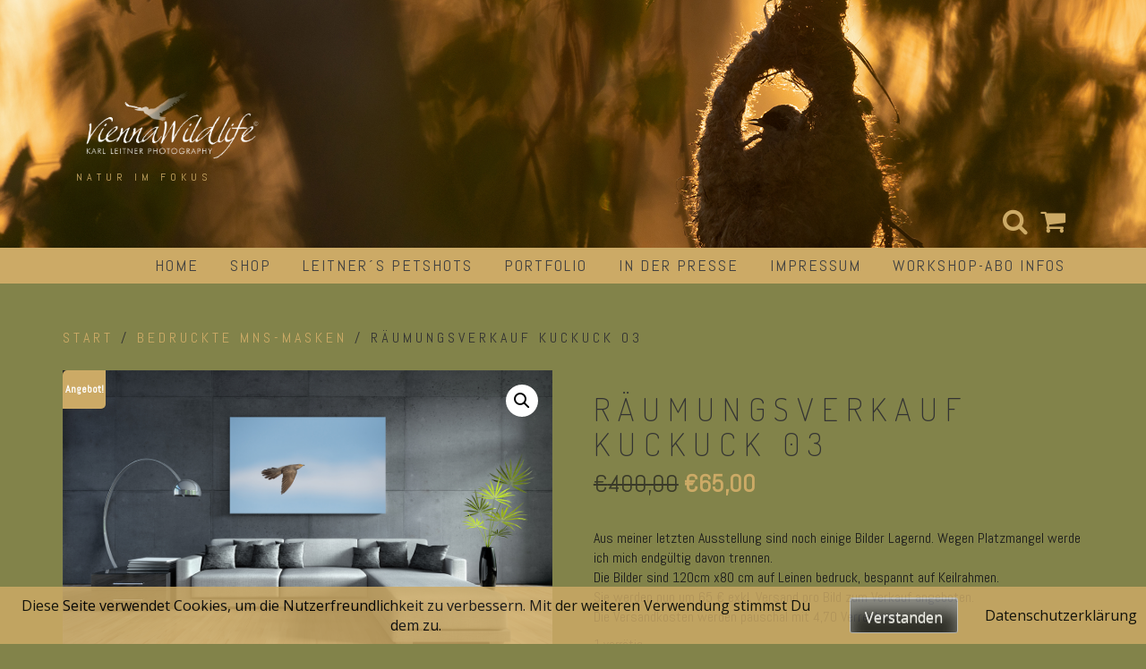

--- FILE ---
content_type: text/html; charset=UTF-8
request_url: https://www.vienna-wildlife.com/produkt/raeumungsverkauf-kuckuck-03/
body_size: 18949
content:
<!DOCTYPE html>
<html dir="ltr" lang="de" prefix="og: https://ogp.me/ns#">
<head>
<meta charset="UTF-8">
<meta name="viewport" content="width=device-width, initial-scale=1">
<link rel="profile" href="http://gmpg.org/xfn/11">
<link rel="pingback" href="https://www.vienna-wildlife.com/xmlrpc.php">

<title>Räumungsverkauf Kuckuck 03 | Vienna Wildlife</title>

		<!-- All in One SEO 4.9.2 - aioseo.com -->
	<meta name="description" content="Aus meiner letzten Ausstellung sind noch einige Bilder Lagernd. Wegen Platzmangel werde ich mich endgültig davon trennen. Die Bilder sind 120cm x80 cm auf Leinen bedruck, bespannt auf Keilrahmen. Sie werden nun um 65 € exkl. Versand pro Bild zum Verkauf angeboten. Die Versandkosten werden pauschal mit 4,70 Verrechnet." />
	<meta name="robots" content="max-image-preview:large" />
	<link rel="canonical" href="https://www.vienna-wildlife.com/produkt/raeumungsverkauf-kuckuck-03/" />
	<meta name="generator" content="All in One SEO (AIOSEO) 4.9.2" />
		<meta property="og:locale" content="de_DE" />
		<meta property="og:site_name" content="Vienna Wildlife" />
		<meta property="og:type" content="article" />
		<meta property="og:title" content="Räumungsverkauf Kuckuck 03 | Vienna Wildlife" />
		<meta property="og:description" content="Aus meiner letzten Ausstellung sind noch einige Bilder Lagernd. Wegen Platzmangel werde ich mich endgültig davon trennen. Die Bilder sind 120cm x80 cm auf Leinen bedruck, bespannt auf Keilrahmen. Sie werden nun um 65 € exkl. Versand pro Bild zum Verkauf angeboten. Die Versandkosten werden pauschal mit 4,70 Verrechnet." />
		<meta property="og:url" content="https://www.vienna-wildlife.com/produkt/raeumungsverkauf-kuckuck-03/" />
		<meta property="fb:admins" content="135166606558477" />
		<meta property="og:image" content="https://www.vienna-wildlife.com/wp-content/uploads/2021/11/Kuckuck-03.jpg" />
		<meta property="og:image:secure_url" content="https://www.vienna-wildlife.com/wp-content/uploads/2021/11/Kuckuck-03.jpg" />
		<meta property="og:image:width" content="1200" />
		<meta property="og:image:height" content="744" />
		<meta property="article:published_time" content="2021-11-09T10:25:32+00:00" />
		<meta property="article:modified_time" content="2021-11-09T10:26:09+00:00" />
		<meta name="twitter:card" content="summary" />
		<meta name="twitter:title" content="Räumungsverkauf Kuckuck 03 | Vienna Wildlife" />
		<meta name="twitter:description" content="Aus meiner letzten Ausstellung sind noch einige Bilder Lagernd. Wegen Platzmangel werde ich mich endgültig davon trennen. Die Bilder sind 120cm x80 cm auf Leinen bedruck, bespannt auf Keilrahmen. Sie werden nun um 65 € exkl. Versand pro Bild zum Verkauf angeboten. Die Versandkosten werden pauschal mit 4,70 Verrechnet." />
		<meta name="twitter:image" content="https://www.vienna-wildlife.com/wp-content/uploads/2021/11/Kuckuck-03.jpg" />
		<script type="application/ld+json" class="aioseo-schema">
			{"@context":"https:\/\/schema.org","@graph":[{"@type":"BreadcrumbList","@id":"https:\/\/www.vienna-wildlife.com\/produkt\/raeumungsverkauf-kuckuck-03\/#breadcrumblist","itemListElement":[{"@type":"ListItem","@id":"https:\/\/www.vienna-wildlife.com#listItem","position":1,"name":"Home","item":"https:\/\/www.vienna-wildlife.com","nextItem":{"@type":"ListItem","@id":"https:\/\/www.vienna-wildlife.com\/shop\/#listItem","name":"Shop"}},{"@type":"ListItem","@id":"https:\/\/www.vienna-wildlife.com\/shop\/#listItem","position":2,"name":"Shop","item":"https:\/\/www.vienna-wildlife.com\/shop\/","nextItem":{"@type":"ListItem","@id":"https:\/\/www.vienna-wildlife.com\/produkt-kategorie\/bedruckte-mns-masken\/#listItem","name":"Bedruckte MNS-Masken"},"previousItem":{"@type":"ListItem","@id":"https:\/\/www.vienna-wildlife.com#listItem","name":"Home"}},{"@type":"ListItem","@id":"https:\/\/www.vienna-wildlife.com\/produkt-kategorie\/bedruckte-mns-masken\/#listItem","position":3,"name":"Bedruckte MNS-Masken","item":"https:\/\/www.vienna-wildlife.com\/produkt-kategorie\/bedruckte-mns-masken\/","nextItem":{"@type":"ListItem","@id":"https:\/\/www.vienna-wildlife.com\/produkt\/raeumungsverkauf-kuckuck-03\/#listItem","name":"R\u00e4umungsverkauf Kuckuck 03"},"previousItem":{"@type":"ListItem","@id":"https:\/\/www.vienna-wildlife.com\/shop\/#listItem","name":"Shop"}},{"@type":"ListItem","@id":"https:\/\/www.vienna-wildlife.com\/produkt\/raeumungsverkauf-kuckuck-03\/#listItem","position":4,"name":"R\u00e4umungsverkauf Kuckuck 03","previousItem":{"@type":"ListItem","@id":"https:\/\/www.vienna-wildlife.com\/produkt-kategorie\/bedruckte-mns-masken\/#listItem","name":"Bedruckte MNS-Masken"}}]},{"@type":"ItemPage","@id":"https:\/\/www.vienna-wildlife.com\/produkt\/raeumungsverkauf-kuckuck-03\/#itempage","url":"https:\/\/www.vienna-wildlife.com\/produkt\/raeumungsverkauf-kuckuck-03\/","name":"R\u00e4umungsverkauf Kuckuck 03 | Vienna Wildlife","description":"Aus meiner letzten Ausstellung sind noch einige Bilder Lagernd. Wegen Platzmangel werde ich mich endg\u00fcltig davon trennen. Die Bilder sind 120cm x80 cm auf Leinen bedruck, bespannt auf Keilrahmen. Sie werden nun um 65 \u20ac exkl. Versand pro Bild zum Verkauf angeboten. Die Versandkosten werden pauschal mit 4,70 Verrechnet.","inLanguage":"de-DE","isPartOf":{"@id":"https:\/\/www.vienna-wildlife.com\/#website"},"breadcrumb":{"@id":"https:\/\/www.vienna-wildlife.com\/produkt\/raeumungsverkauf-kuckuck-03\/#breadcrumblist"},"image":{"@type":"ImageObject","url":"https:\/\/www.vienna-wildlife.com\/wp-content\/uploads\/2021\/11\/Kuckuck-03.jpg","@id":"https:\/\/www.vienna-wildlife.com\/produkt\/raeumungsverkauf-kuckuck-03\/#mainImage","width":1200,"height":744,"caption":"Kuckuck 3"},"primaryImageOfPage":{"@id":"https:\/\/www.vienna-wildlife.com\/produkt\/raeumungsverkauf-kuckuck-03\/#mainImage"},"datePublished":"2021-11-09T11:25:32+01:00","dateModified":"2021-11-09T11:26:09+01:00"},{"@type":"Organization","@id":"https:\/\/www.vienna-wildlife.com\/#organization","name":"Vienna Wildlife","description":"Natur im Fokus","url":"https:\/\/www.vienna-wildlife.com\/"},{"@type":"WebSite","@id":"https:\/\/www.vienna-wildlife.com\/#website","url":"https:\/\/www.vienna-wildlife.com\/","name":"Vienna Wildlife","description":"Natur im Fokus","inLanguage":"de-DE","publisher":{"@id":"https:\/\/www.vienna-wildlife.com\/#organization"}}]}
		</script>
		<!-- All in One SEO -->

<script>window._wca = window._wca || [];</script>
<link rel='dns-prefetch' href='//stats.wp.com' />
<link rel='dns-prefetch' href='//fonts.googleapis.com' />
<link rel="alternate" type="application/rss+xml" title="Vienna Wildlife &raquo; Feed" href="https://www.vienna-wildlife.com/feed/" />
<link rel="alternate" type="application/rss+xml" title="Vienna Wildlife &raquo; Kommentar-Feed" href="https://www.vienna-wildlife.com/comments/feed/" />
<link rel="alternate" title="oEmbed (JSON)" type="application/json+oembed" href="https://www.vienna-wildlife.com/wp-json/oembed/1.0/embed?url=https%3A%2F%2Fwww.vienna-wildlife.com%2Fprodukt%2Fraeumungsverkauf-kuckuck-03%2F" />
<link rel="alternate" title="oEmbed (XML)" type="text/xml+oembed" href="https://www.vienna-wildlife.com/wp-json/oembed/1.0/embed?url=https%3A%2F%2Fwww.vienna-wildlife.com%2Fprodukt%2Fraeumungsverkauf-kuckuck-03%2F&#038;format=xml" />
		<!-- This site uses the Google Analytics by MonsterInsights plugin v9.11.0 - Using Analytics tracking - https://www.monsterinsights.com/ -->
							<script src="//www.googletagmanager.com/gtag/js?id=G-QK2XGJ7FST"  data-cfasync="false" data-wpfc-render="false" type="text/javascript" async></script>
			<script data-cfasync="false" data-wpfc-render="false" type="text/javascript">
				var mi_version = '9.11.0';
				var mi_track_user = true;
				var mi_no_track_reason = '';
								var MonsterInsightsDefaultLocations = {"page_location":"https:\/\/www.vienna-wildlife.com\/produkt\/raeumungsverkauf-kuckuck-03\/"};
								if ( typeof MonsterInsightsPrivacyGuardFilter === 'function' ) {
					var MonsterInsightsLocations = (typeof MonsterInsightsExcludeQuery === 'object') ? MonsterInsightsPrivacyGuardFilter( MonsterInsightsExcludeQuery ) : MonsterInsightsPrivacyGuardFilter( MonsterInsightsDefaultLocations );
				} else {
					var MonsterInsightsLocations = (typeof MonsterInsightsExcludeQuery === 'object') ? MonsterInsightsExcludeQuery : MonsterInsightsDefaultLocations;
				}

								var disableStrs = [
										'ga-disable-G-QK2XGJ7FST',
									];

				/* Function to detect opted out users */
				function __gtagTrackerIsOptedOut() {
					for (var index = 0; index < disableStrs.length; index++) {
						if (document.cookie.indexOf(disableStrs[index] + '=true') > -1) {
							return true;
						}
					}

					return false;
				}

				/* Disable tracking if the opt-out cookie exists. */
				if (__gtagTrackerIsOptedOut()) {
					for (var index = 0; index < disableStrs.length; index++) {
						window[disableStrs[index]] = true;
					}
				}

				/* Opt-out function */
				function __gtagTrackerOptout() {
					for (var index = 0; index < disableStrs.length; index++) {
						document.cookie = disableStrs[index] + '=true; expires=Thu, 31 Dec 2099 23:59:59 UTC; path=/';
						window[disableStrs[index]] = true;
					}
				}

				if ('undefined' === typeof gaOptout) {
					function gaOptout() {
						__gtagTrackerOptout();
					}
				}
								window.dataLayer = window.dataLayer || [];

				window.MonsterInsightsDualTracker = {
					helpers: {},
					trackers: {},
				};
				if (mi_track_user) {
					function __gtagDataLayer() {
						dataLayer.push(arguments);
					}

					function __gtagTracker(type, name, parameters) {
						if (!parameters) {
							parameters = {};
						}

						if (parameters.send_to) {
							__gtagDataLayer.apply(null, arguments);
							return;
						}

						if (type === 'event') {
														parameters.send_to = monsterinsights_frontend.v4_id;
							var hookName = name;
							if (typeof parameters['event_category'] !== 'undefined') {
								hookName = parameters['event_category'] + ':' + name;
							}

							if (typeof MonsterInsightsDualTracker.trackers[hookName] !== 'undefined') {
								MonsterInsightsDualTracker.trackers[hookName](parameters);
							} else {
								__gtagDataLayer('event', name, parameters);
							}
							
						} else {
							__gtagDataLayer.apply(null, arguments);
						}
					}

					__gtagTracker('js', new Date());
					__gtagTracker('set', {
						'developer_id.dZGIzZG': true,
											});
					if ( MonsterInsightsLocations.page_location ) {
						__gtagTracker('set', MonsterInsightsLocations);
					}
										__gtagTracker('config', 'G-QK2XGJ7FST', {"forceSSL":"true","anonymize_ip":"true"} );
										window.gtag = __gtagTracker;										(function () {
						/* https://developers.google.com/analytics/devguides/collection/analyticsjs/ */
						/* ga and __gaTracker compatibility shim. */
						var noopfn = function () {
							return null;
						};
						var newtracker = function () {
							return new Tracker();
						};
						var Tracker = function () {
							return null;
						};
						var p = Tracker.prototype;
						p.get = noopfn;
						p.set = noopfn;
						p.send = function () {
							var args = Array.prototype.slice.call(arguments);
							args.unshift('send');
							__gaTracker.apply(null, args);
						};
						var __gaTracker = function () {
							var len = arguments.length;
							if (len === 0) {
								return;
							}
							var f = arguments[len - 1];
							if (typeof f !== 'object' || f === null || typeof f.hitCallback !== 'function') {
								if ('send' === arguments[0]) {
									var hitConverted, hitObject = false, action;
									if ('event' === arguments[1]) {
										if ('undefined' !== typeof arguments[3]) {
											hitObject = {
												'eventAction': arguments[3],
												'eventCategory': arguments[2],
												'eventLabel': arguments[4],
												'value': arguments[5] ? arguments[5] : 1,
											}
										}
									}
									if ('pageview' === arguments[1]) {
										if ('undefined' !== typeof arguments[2]) {
											hitObject = {
												'eventAction': 'page_view',
												'page_path': arguments[2],
											}
										}
									}
									if (typeof arguments[2] === 'object') {
										hitObject = arguments[2];
									}
									if (typeof arguments[5] === 'object') {
										Object.assign(hitObject, arguments[5]);
									}
									if ('undefined' !== typeof arguments[1].hitType) {
										hitObject = arguments[1];
										if ('pageview' === hitObject.hitType) {
											hitObject.eventAction = 'page_view';
										}
									}
									if (hitObject) {
										action = 'timing' === arguments[1].hitType ? 'timing_complete' : hitObject.eventAction;
										hitConverted = mapArgs(hitObject);
										__gtagTracker('event', action, hitConverted);
									}
								}
								return;
							}

							function mapArgs(args) {
								var arg, hit = {};
								var gaMap = {
									'eventCategory': 'event_category',
									'eventAction': 'event_action',
									'eventLabel': 'event_label',
									'eventValue': 'event_value',
									'nonInteraction': 'non_interaction',
									'timingCategory': 'event_category',
									'timingVar': 'name',
									'timingValue': 'value',
									'timingLabel': 'event_label',
									'page': 'page_path',
									'location': 'page_location',
									'title': 'page_title',
									'referrer' : 'page_referrer',
								};
								for (arg in args) {
																		if (!(!args.hasOwnProperty(arg) || !gaMap.hasOwnProperty(arg))) {
										hit[gaMap[arg]] = args[arg];
									} else {
										hit[arg] = args[arg];
									}
								}
								return hit;
							}

							try {
								f.hitCallback();
							} catch (ex) {
							}
						};
						__gaTracker.create = newtracker;
						__gaTracker.getByName = newtracker;
						__gaTracker.getAll = function () {
							return [];
						};
						__gaTracker.remove = noopfn;
						__gaTracker.loaded = true;
						window['__gaTracker'] = __gaTracker;
					})();
									} else {
										console.log("");
					(function () {
						function __gtagTracker() {
							return null;
						}

						window['__gtagTracker'] = __gtagTracker;
						window['gtag'] = __gtagTracker;
					})();
									}
			</script>
							<!-- / Google Analytics by MonsterInsights -->
		<style id='wp-img-auto-sizes-contain-inline-css' type='text/css'>
img:is([sizes=auto i],[sizes^="auto," i]){contain-intrinsic-size:3000px 1500px}
/*# sourceURL=wp-img-auto-sizes-contain-inline-css */
</style>
<style id='wp-emoji-styles-inline-css' type='text/css'>

	img.wp-smiley, img.emoji {
		display: inline !important;
		border: none !important;
		box-shadow: none !important;
		height: 1em !important;
		width: 1em !important;
		margin: 0 0.07em !important;
		vertical-align: -0.1em !important;
		background: none !important;
		padding: 0 !important;
	}
/*# sourceURL=wp-emoji-styles-inline-css */
</style>
<style id='wp-block-library-inline-css' type='text/css'>
:root{--wp-block-synced-color:#7a00df;--wp-block-synced-color--rgb:122,0,223;--wp-bound-block-color:var(--wp-block-synced-color);--wp-editor-canvas-background:#ddd;--wp-admin-theme-color:#007cba;--wp-admin-theme-color--rgb:0,124,186;--wp-admin-theme-color-darker-10:#006ba1;--wp-admin-theme-color-darker-10--rgb:0,107,160.5;--wp-admin-theme-color-darker-20:#005a87;--wp-admin-theme-color-darker-20--rgb:0,90,135;--wp-admin-border-width-focus:2px}@media (min-resolution:192dpi){:root{--wp-admin-border-width-focus:1.5px}}.wp-element-button{cursor:pointer}:root .has-very-light-gray-background-color{background-color:#eee}:root .has-very-dark-gray-background-color{background-color:#313131}:root .has-very-light-gray-color{color:#eee}:root .has-very-dark-gray-color{color:#313131}:root .has-vivid-green-cyan-to-vivid-cyan-blue-gradient-background{background:linear-gradient(135deg,#00d084,#0693e3)}:root .has-purple-crush-gradient-background{background:linear-gradient(135deg,#34e2e4,#4721fb 50%,#ab1dfe)}:root .has-hazy-dawn-gradient-background{background:linear-gradient(135deg,#faaca8,#dad0ec)}:root .has-subdued-olive-gradient-background{background:linear-gradient(135deg,#fafae1,#67a671)}:root .has-atomic-cream-gradient-background{background:linear-gradient(135deg,#fdd79a,#004a59)}:root .has-nightshade-gradient-background{background:linear-gradient(135deg,#330968,#31cdcf)}:root .has-midnight-gradient-background{background:linear-gradient(135deg,#020381,#2874fc)}:root{--wp--preset--font-size--normal:16px;--wp--preset--font-size--huge:42px}.has-regular-font-size{font-size:1em}.has-larger-font-size{font-size:2.625em}.has-normal-font-size{font-size:var(--wp--preset--font-size--normal)}.has-huge-font-size{font-size:var(--wp--preset--font-size--huge)}.has-text-align-center{text-align:center}.has-text-align-left{text-align:left}.has-text-align-right{text-align:right}.has-fit-text{white-space:nowrap!important}#end-resizable-editor-section{display:none}.aligncenter{clear:both}.items-justified-left{justify-content:flex-start}.items-justified-center{justify-content:center}.items-justified-right{justify-content:flex-end}.items-justified-space-between{justify-content:space-between}.screen-reader-text{border:0;clip-path:inset(50%);height:1px;margin:-1px;overflow:hidden;padding:0;position:absolute;width:1px;word-wrap:normal!important}.screen-reader-text:focus{background-color:#ddd;clip-path:none;color:#444;display:block;font-size:1em;height:auto;left:5px;line-height:normal;padding:15px 23px 14px;text-decoration:none;top:5px;width:auto;z-index:100000}html :where(.has-border-color){border-style:solid}html :where([style*=border-top-color]){border-top-style:solid}html :where([style*=border-right-color]){border-right-style:solid}html :where([style*=border-bottom-color]){border-bottom-style:solid}html :where([style*=border-left-color]){border-left-style:solid}html :where([style*=border-width]){border-style:solid}html :where([style*=border-top-width]){border-top-style:solid}html :where([style*=border-right-width]){border-right-style:solid}html :where([style*=border-bottom-width]){border-bottom-style:solid}html :where([style*=border-left-width]){border-left-style:solid}html :where(img[class*=wp-image-]){height:auto;max-width:100%}:where(figure){margin:0 0 1em}html :where(.is-position-sticky){--wp-admin--admin-bar--position-offset:var(--wp-admin--admin-bar--height,0px)}@media screen and (max-width:600px){html :where(.is-position-sticky){--wp-admin--admin-bar--position-offset:0px}}

/*# sourceURL=wp-block-library-inline-css */
</style><style id='global-styles-inline-css' type='text/css'>
:root{--wp--preset--aspect-ratio--square: 1;--wp--preset--aspect-ratio--4-3: 4/3;--wp--preset--aspect-ratio--3-4: 3/4;--wp--preset--aspect-ratio--3-2: 3/2;--wp--preset--aspect-ratio--2-3: 2/3;--wp--preset--aspect-ratio--16-9: 16/9;--wp--preset--aspect-ratio--9-16: 9/16;--wp--preset--color--black: #000000;--wp--preset--color--cyan-bluish-gray: #abb8c3;--wp--preset--color--white: #ffffff;--wp--preset--color--pale-pink: #f78da7;--wp--preset--color--vivid-red: #cf2e2e;--wp--preset--color--luminous-vivid-orange: #ff6900;--wp--preset--color--luminous-vivid-amber: #fcb900;--wp--preset--color--light-green-cyan: #7bdcb5;--wp--preset--color--vivid-green-cyan: #00d084;--wp--preset--color--pale-cyan-blue: #8ed1fc;--wp--preset--color--vivid-cyan-blue: #0693e3;--wp--preset--color--vivid-purple: #9b51e0;--wp--preset--gradient--vivid-cyan-blue-to-vivid-purple: linear-gradient(135deg,rgb(6,147,227) 0%,rgb(155,81,224) 100%);--wp--preset--gradient--light-green-cyan-to-vivid-green-cyan: linear-gradient(135deg,rgb(122,220,180) 0%,rgb(0,208,130) 100%);--wp--preset--gradient--luminous-vivid-amber-to-luminous-vivid-orange: linear-gradient(135deg,rgb(252,185,0) 0%,rgb(255,105,0) 100%);--wp--preset--gradient--luminous-vivid-orange-to-vivid-red: linear-gradient(135deg,rgb(255,105,0) 0%,rgb(207,46,46) 100%);--wp--preset--gradient--very-light-gray-to-cyan-bluish-gray: linear-gradient(135deg,rgb(238,238,238) 0%,rgb(169,184,195) 100%);--wp--preset--gradient--cool-to-warm-spectrum: linear-gradient(135deg,rgb(74,234,220) 0%,rgb(151,120,209) 20%,rgb(207,42,186) 40%,rgb(238,44,130) 60%,rgb(251,105,98) 80%,rgb(254,248,76) 100%);--wp--preset--gradient--blush-light-purple: linear-gradient(135deg,rgb(255,206,236) 0%,rgb(152,150,240) 100%);--wp--preset--gradient--blush-bordeaux: linear-gradient(135deg,rgb(254,205,165) 0%,rgb(254,45,45) 50%,rgb(107,0,62) 100%);--wp--preset--gradient--luminous-dusk: linear-gradient(135deg,rgb(255,203,112) 0%,rgb(199,81,192) 50%,rgb(65,88,208) 100%);--wp--preset--gradient--pale-ocean: linear-gradient(135deg,rgb(255,245,203) 0%,rgb(182,227,212) 50%,rgb(51,167,181) 100%);--wp--preset--gradient--electric-grass: linear-gradient(135deg,rgb(202,248,128) 0%,rgb(113,206,126) 100%);--wp--preset--gradient--midnight: linear-gradient(135deg,rgb(2,3,129) 0%,rgb(40,116,252) 100%);--wp--preset--font-size--small: 13px;--wp--preset--font-size--medium: 20px;--wp--preset--font-size--large: 36px;--wp--preset--font-size--x-large: 42px;--wp--preset--spacing--20: 0.44rem;--wp--preset--spacing--30: 0.67rem;--wp--preset--spacing--40: 1rem;--wp--preset--spacing--50: 1.5rem;--wp--preset--spacing--60: 2.25rem;--wp--preset--spacing--70: 3.38rem;--wp--preset--spacing--80: 5.06rem;--wp--preset--shadow--natural: 6px 6px 9px rgba(0, 0, 0, 0.2);--wp--preset--shadow--deep: 12px 12px 50px rgba(0, 0, 0, 0.4);--wp--preset--shadow--sharp: 6px 6px 0px rgba(0, 0, 0, 0.2);--wp--preset--shadow--outlined: 6px 6px 0px -3px rgb(255, 255, 255), 6px 6px rgb(0, 0, 0);--wp--preset--shadow--crisp: 6px 6px 0px rgb(0, 0, 0);}:where(.is-layout-flex){gap: 0.5em;}:where(.is-layout-grid){gap: 0.5em;}body .is-layout-flex{display: flex;}.is-layout-flex{flex-wrap: wrap;align-items: center;}.is-layout-flex > :is(*, div){margin: 0;}body .is-layout-grid{display: grid;}.is-layout-grid > :is(*, div){margin: 0;}:where(.wp-block-columns.is-layout-flex){gap: 2em;}:where(.wp-block-columns.is-layout-grid){gap: 2em;}:where(.wp-block-post-template.is-layout-flex){gap: 1.25em;}:where(.wp-block-post-template.is-layout-grid){gap: 1.25em;}.has-black-color{color: var(--wp--preset--color--black) !important;}.has-cyan-bluish-gray-color{color: var(--wp--preset--color--cyan-bluish-gray) !important;}.has-white-color{color: var(--wp--preset--color--white) !important;}.has-pale-pink-color{color: var(--wp--preset--color--pale-pink) !important;}.has-vivid-red-color{color: var(--wp--preset--color--vivid-red) !important;}.has-luminous-vivid-orange-color{color: var(--wp--preset--color--luminous-vivid-orange) !important;}.has-luminous-vivid-amber-color{color: var(--wp--preset--color--luminous-vivid-amber) !important;}.has-light-green-cyan-color{color: var(--wp--preset--color--light-green-cyan) !important;}.has-vivid-green-cyan-color{color: var(--wp--preset--color--vivid-green-cyan) !important;}.has-pale-cyan-blue-color{color: var(--wp--preset--color--pale-cyan-blue) !important;}.has-vivid-cyan-blue-color{color: var(--wp--preset--color--vivid-cyan-blue) !important;}.has-vivid-purple-color{color: var(--wp--preset--color--vivid-purple) !important;}.has-black-background-color{background-color: var(--wp--preset--color--black) !important;}.has-cyan-bluish-gray-background-color{background-color: var(--wp--preset--color--cyan-bluish-gray) !important;}.has-white-background-color{background-color: var(--wp--preset--color--white) !important;}.has-pale-pink-background-color{background-color: var(--wp--preset--color--pale-pink) !important;}.has-vivid-red-background-color{background-color: var(--wp--preset--color--vivid-red) !important;}.has-luminous-vivid-orange-background-color{background-color: var(--wp--preset--color--luminous-vivid-orange) !important;}.has-luminous-vivid-amber-background-color{background-color: var(--wp--preset--color--luminous-vivid-amber) !important;}.has-light-green-cyan-background-color{background-color: var(--wp--preset--color--light-green-cyan) !important;}.has-vivid-green-cyan-background-color{background-color: var(--wp--preset--color--vivid-green-cyan) !important;}.has-pale-cyan-blue-background-color{background-color: var(--wp--preset--color--pale-cyan-blue) !important;}.has-vivid-cyan-blue-background-color{background-color: var(--wp--preset--color--vivid-cyan-blue) !important;}.has-vivid-purple-background-color{background-color: var(--wp--preset--color--vivid-purple) !important;}.has-black-border-color{border-color: var(--wp--preset--color--black) !important;}.has-cyan-bluish-gray-border-color{border-color: var(--wp--preset--color--cyan-bluish-gray) !important;}.has-white-border-color{border-color: var(--wp--preset--color--white) !important;}.has-pale-pink-border-color{border-color: var(--wp--preset--color--pale-pink) !important;}.has-vivid-red-border-color{border-color: var(--wp--preset--color--vivid-red) !important;}.has-luminous-vivid-orange-border-color{border-color: var(--wp--preset--color--luminous-vivid-orange) !important;}.has-luminous-vivid-amber-border-color{border-color: var(--wp--preset--color--luminous-vivid-amber) !important;}.has-light-green-cyan-border-color{border-color: var(--wp--preset--color--light-green-cyan) !important;}.has-vivid-green-cyan-border-color{border-color: var(--wp--preset--color--vivid-green-cyan) !important;}.has-pale-cyan-blue-border-color{border-color: var(--wp--preset--color--pale-cyan-blue) !important;}.has-vivid-cyan-blue-border-color{border-color: var(--wp--preset--color--vivid-cyan-blue) !important;}.has-vivid-purple-border-color{border-color: var(--wp--preset--color--vivid-purple) !important;}.has-vivid-cyan-blue-to-vivid-purple-gradient-background{background: var(--wp--preset--gradient--vivid-cyan-blue-to-vivid-purple) !important;}.has-light-green-cyan-to-vivid-green-cyan-gradient-background{background: var(--wp--preset--gradient--light-green-cyan-to-vivid-green-cyan) !important;}.has-luminous-vivid-amber-to-luminous-vivid-orange-gradient-background{background: var(--wp--preset--gradient--luminous-vivid-amber-to-luminous-vivid-orange) !important;}.has-luminous-vivid-orange-to-vivid-red-gradient-background{background: var(--wp--preset--gradient--luminous-vivid-orange-to-vivid-red) !important;}.has-very-light-gray-to-cyan-bluish-gray-gradient-background{background: var(--wp--preset--gradient--very-light-gray-to-cyan-bluish-gray) !important;}.has-cool-to-warm-spectrum-gradient-background{background: var(--wp--preset--gradient--cool-to-warm-spectrum) !important;}.has-blush-light-purple-gradient-background{background: var(--wp--preset--gradient--blush-light-purple) !important;}.has-blush-bordeaux-gradient-background{background: var(--wp--preset--gradient--blush-bordeaux) !important;}.has-luminous-dusk-gradient-background{background: var(--wp--preset--gradient--luminous-dusk) !important;}.has-pale-ocean-gradient-background{background: var(--wp--preset--gradient--pale-ocean) !important;}.has-electric-grass-gradient-background{background: var(--wp--preset--gradient--electric-grass) !important;}.has-midnight-gradient-background{background: var(--wp--preset--gradient--midnight) !important;}.has-small-font-size{font-size: var(--wp--preset--font-size--small) !important;}.has-medium-font-size{font-size: var(--wp--preset--font-size--medium) !important;}.has-large-font-size{font-size: var(--wp--preset--font-size--large) !important;}.has-x-large-font-size{font-size: var(--wp--preset--font-size--x-large) !important;}
/*# sourceURL=global-styles-inline-css */
</style>

<style id='classic-theme-styles-inline-css' type='text/css'>
/*! This file is auto-generated */
.wp-block-button__link{color:#fff;background-color:#32373c;border-radius:9999px;box-shadow:none;text-decoration:none;padding:calc(.667em + 2px) calc(1.333em + 2px);font-size:1.125em}.wp-block-file__button{background:#32373c;color:#fff;text-decoration:none}
/*# sourceURL=/wp-includes/css/classic-themes.min.css */
</style>
<link rel='stylesheet' id='fhw_dsgvo_cookie_register_frontend_style-css' href='https://www.vienna-wildlife.com/wp-content/plugins/dsgvo-tools-cookie-hinweis-datenschutz/styles/frontend.css?ver=1768503398' type='text/css' media='all' />
<link rel='stylesheet' id='photoswipe-css' href='https://www.vienna-wildlife.com/wp-content/plugins/woocommerce/assets/css/photoswipe/photoswipe.min.css?ver=10.4.3' type='text/css' media='all' />
<link rel='stylesheet' id='photoswipe-default-skin-css' href='https://www.vienna-wildlife.com/wp-content/plugins/woocommerce/assets/css/photoswipe/default-skin/default-skin.min.css?ver=10.4.3' type='text/css' media='all' />
<link rel='stylesheet' id='woocommerce-layout-css' href='https://www.vienna-wildlife.com/wp-content/plugins/woocommerce/assets/css/woocommerce-layout.css?ver=10.4.3' type='text/css' media='all' />
<style id='woocommerce-layout-inline-css' type='text/css'>

	.infinite-scroll .woocommerce-pagination {
		display: none;
	}
/*# sourceURL=woocommerce-layout-inline-css */
</style>
<link rel='stylesheet' id='woocommerce-smallscreen-css' href='https://www.vienna-wildlife.com/wp-content/plugins/woocommerce/assets/css/woocommerce-smallscreen.css?ver=10.4.3' type='text/css' media='only screen and (max-width: 768px)' />
<link rel='stylesheet' id='woocommerce-general-css' href='https://www.vienna-wildlife.com/wp-content/plugins/woocommerce/assets/css/woocommerce.css?ver=10.4.3' type='text/css' media='all' />
<style id='woocommerce-inline-inline-css' type='text/css'>
.woocommerce form .form-row .required { visibility: visible; }
/*# sourceURL=woocommerce-inline-inline-css */
</style>
<link rel='stylesheet' id='hamburger.css-css' href='https://www.vienna-wildlife.com/wp-content/plugins/wp-responsive-menu/assets/css/wpr-hamburger.css?ver=3.2.1' type='text/css' media='all' />
<link rel='stylesheet' id='wprmenu.css-css' href='https://www.vienna-wildlife.com/wp-content/plugins/wp-responsive-menu/assets/css/wprmenu.css?ver=3.2.1' type='text/css' media='all' />
<style id='wprmenu.css-inline-css' type='text/css'>
@media only screen and ( max-width: 768px ) {html body div.wprm-wrapper {overflow: scroll;}#wprmenu_bar {background-image: url();background-size: cover ;background-repeat: repeat;}#wprmenu_bar {background-color: #ccaa66;}html body div#mg-wprm-wrap .wpr_submit .icon.icon-search {color: #ffffff;}#wprmenu_bar .menu_title,#wprmenu_bar .wprmenu_icon_menu,#wprmenu_bar .menu_title a {color: #ffffff;}#wprmenu_bar .menu_title a {font-size: 20px;font-weight: normal;}#mg-wprm-wrap li.menu-item a {font-size: 15px;text-transform: uppercase;font-weight: normal;}#mg-wprm-wrap li.menu-item-has-children ul.sub-menu a {font-size: 15px;text-transform: uppercase;font-weight: normal;}#mg-wprm-wrap li.current-menu-item > a {background: #ccaa66;}#mg-wprm-wrap li.current-menu-item > a,#mg-wprm-wrap li.current-menu-item span.wprmenu_icon{color: #ffffff !important;}#mg-wprm-wrap {background-color: #ccaa66;}.cbp-spmenu-push-toright,.cbp-spmenu-push-toright .mm-slideout {left: 80% ;}.cbp-spmenu-push-toleft {left: -80% ;}#mg-wprm-wrap.cbp-spmenu-right,#mg-wprm-wrap.cbp-spmenu-left,#mg-wprm-wrap.cbp-spmenu-right.custom,#mg-wprm-wrap.cbp-spmenu-left.custom,.cbp-spmenu-vertical {width: 80%;max-width: 400px;}#mg-wprm-wrap ul#wprmenu_menu_ul li.menu-item a,div#mg-wprm-wrap ul li span.wprmenu_icon {color: #ffffff;}#mg-wprm-wrap ul#wprmenu_menu_ul li.menu-item:valid ~ a{color: #ffffff;}#mg-wprm-wrap ul#wprmenu_menu_ul li.menu-item a:hover {background: #ccaa66;color: #ffffff !important;}div#mg-wprm-wrap ul>li:hover>span.wprmenu_icon {color: #ffffff !important;}.wprmenu_bar .hamburger-inner,.wprmenu_bar .hamburger-inner::before,.wprmenu_bar .hamburger-inner::after {background: #ffffff;}.wprmenu_bar .hamburger:hover .hamburger-inner,.wprmenu_bar .hamburger:hover .hamburger-inner::before,.wprmenu_bar .hamburger:hover .hamburger-inner::after {background: #ffffff;}div.wprmenu_bar div.hamburger{padding-right: 6px !important;}#wprmenu_menu.left {width:80%;left: -80%;right: auto;}#wprmenu_menu.right {width:80%;right: -80%;left: auto;}html body div#wprmenu_bar {height : 42px;}#mg-wprm-wrap.cbp-spmenu-left,#mg-wprm-wrap.cbp-spmenu-right,#mg-widgetmenu-wrap.cbp-spmenu-widget-left,#mg-widgetmenu-wrap.cbp-spmenu-widget-right {top: 42px !important;}.wprmenu_bar .hamburger {float: left;}.wprmenu_bar #custom_menu_icon.hamburger {top: px;left: px;float: left !important;background-color: #cccccc;}.nav#main-menu{ display: none !important; }.wpr_custom_menu #custom_menu_icon {display: block;}html { padding-top: 42px !important; }#wprmenu_bar,#mg-wprm-wrap { display: block; }div#wpadminbar { position: fixed; }}
/*# sourceURL=wprmenu.css-inline-css */
</style>
<link rel='stylesheet' id='wpr_icons-css' href='https://www.vienna-wildlife.com/wp-content/plugins/wp-responsive-menu/inc/assets/icons/wpr-icons.css?ver=3.2.1' type='text/css' media='all' />
<link rel='stylesheet' id='relia-style-css' href='https://www.vienna-wildlife.com/wp-content/themes/relia-pro-master/style.css?ver=6.9' type='text/css' media='all' />
<link rel='stylesheet' id='relia-font-primary-css' href='//fonts.googleapis.com/css?family=Dosis%3A200%2C300%2C400&#038;ver=1.2.1' type='text/css' media='all' />
<link rel='stylesheet' id='relia-font-secondary-css' href='//fonts.googleapis.com/css?family=Abel&#038;ver=1.2.1' type='text/css' media='all' />
<link rel='stylesheet' id='relia-font-body-css' href='//fonts.googleapis.com/css?family=Open+Sans%3A300%2C400italic%2C400&#038;ver=1.2.1' type='text/css' media='all' />
<link rel='stylesheet' id='relia-bootstrap-css' href='https://www.vienna-wildlife.com/wp-content/themes/relia-pro-master/inc/css/bootstrap.min.css?ver=1.2.1' type='text/css' media='all' />
<link rel='stylesheet' id='relia-fontawesome-css' href='https://www.vienna-wildlife.com/wp-content/themes/relia-pro-master/inc/css/font-awesome.css?ver=1.2.1' type='text/css' media='all' />
<link rel='stylesheet' id='relia-slicknav-css' href='https://www.vienna-wildlife.com/wp-content/themes/relia-pro-master/inc/css/slicknav.min.css?ver=1.2.1' type='text/css' media='all' />
<link rel='stylesheet' id='relia-animations-css' href='https://www.vienna-wildlife.com/wp-content/themes/relia-pro-master/inc/css/animate.css?ver=1.2.1' type='text/css' media='all' />
<link rel='stylesheet' id='relia-carousel-style-css' href='https://www.vienna-wildlife.com/wp-content/themes/relia-pro-master/inc/css/owl.carousel.css?ver=1.2.1' type='text/css' media='all' />
<link rel='stylesheet' id='relia-carousel-trans-style-css' href='https://www.vienna-wildlife.com/wp-content/themes/relia-pro-master/inc/css/owl.transitions.css?ver=1.2.1' type='text/css' media='all' />
<link rel='stylesheet' id='relia-camera-style-css' href='https://www.vienna-wildlife.com/wp-content/themes/relia-pro-master/inc/css/camera.css?ver=1.2.1' type='text/css' media='all' />
<link rel='stylesheet' id='relia-main-style-css' href='https://www.vienna-wildlife.com/wp-content/themes/relia-pro-master/inc/css/style.css?ver=1.2.1' type='text/css' media='all' />
<link rel='stylesheet' id='relia-lightbox-css' href='https://www.vienna-wildlife.com/wp-content/themes/relia-pro-master/inc/css/lightbox.min.css?ver=1.2.1' type='text/css' media='all' />
<link rel='stylesheet' id='relia-template-css' href='https://www.vienna-wildlife.com/wp-content/themes/relia-pro-master/inc/css/temps/gold.css?ver=1.2.1' type='text/css' media='all' />
<script type="text/javascript" src="https://www.vienna-wildlife.com/wp-content/plugins/google-analytics-for-wordpress/assets/js/frontend-gtag.min.js?ver=9.11.0" id="monsterinsights-frontend-script-js" async="async" data-wp-strategy="async"></script>
<script data-cfasync="false" data-wpfc-render="false" type="text/javascript" id='monsterinsights-frontend-script-js-extra'>/* <![CDATA[ */
var monsterinsights_frontend = {"js_events_tracking":"true","download_extensions":"doc,pdf,ppt,zip,xls,docx,pptx,xlsx","inbound_paths":"[]","home_url":"https:\/\/www.vienna-wildlife.com","hash_tracking":"false","v4_id":"G-QK2XGJ7FST"};/* ]]> */
</script>
<script type="text/javascript" src="https://www.vienna-wildlife.com/wp-includes/js/jquery/jquery.min.js?ver=3.7.1" id="jquery-core-js"></script>
<script type="text/javascript" src="https://www.vienna-wildlife.com/wp-includes/js/jquery/jquery-migrate.min.js?ver=3.4.1" id="jquery-migrate-js"></script>
<script type="text/javascript" src="https://www.vienna-wildlife.com/wp-content/plugins/dsgvo-tools-cookie-hinweis-datenschutz/js/js.js?ver=1768503398" id="fhw_dsgvo_cookie_js-js"></script>
<script type="text/javascript" src="https://www.vienna-wildlife.com/wp-content/plugins/woocommerce/assets/js/jquery-blockui/jquery.blockUI.min.js?ver=2.7.0-wc.10.4.3" id="wc-jquery-blockui-js" defer="defer" data-wp-strategy="defer"></script>
<script type="text/javascript" id="wc-add-to-cart-js-extra">
/* <![CDATA[ */
var wc_add_to_cart_params = {"ajax_url":"/wp-admin/admin-ajax.php","wc_ajax_url":"/?wc-ajax=%%endpoint%%","i18n_view_cart":"Warenkorb anzeigen","cart_url":"https://www.vienna-wildlife.com/warenkorb/","is_cart":"","cart_redirect_after_add":"no"};
//# sourceURL=wc-add-to-cart-js-extra
/* ]]> */
</script>
<script type="text/javascript" src="https://www.vienna-wildlife.com/wp-content/plugins/woocommerce/assets/js/frontend/add-to-cart.min.js?ver=10.4.3" id="wc-add-to-cart-js" defer="defer" data-wp-strategy="defer"></script>
<script type="text/javascript" src="https://www.vienna-wildlife.com/wp-content/plugins/woocommerce/assets/js/zoom/jquery.zoom.min.js?ver=1.7.21-wc.10.4.3" id="wc-zoom-js" defer="defer" data-wp-strategy="defer"></script>
<script type="text/javascript" src="https://www.vienna-wildlife.com/wp-content/plugins/woocommerce/assets/js/flexslider/jquery.flexslider.min.js?ver=2.7.2-wc.10.4.3" id="wc-flexslider-js" defer="defer" data-wp-strategy="defer"></script>
<script type="text/javascript" src="https://www.vienna-wildlife.com/wp-content/plugins/woocommerce/assets/js/photoswipe/photoswipe.min.js?ver=4.1.1-wc.10.4.3" id="wc-photoswipe-js" defer="defer" data-wp-strategy="defer"></script>
<script type="text/javascript" src="https://www.vienna-wildlife.com/wp-content/plugins/woocommerce/assets/js/photoswipe/photoswipe-ui-default.min.js?ver=4.1.1-wc.10.4.3" id="wc-photoswipe-ui-default-js" defer="defer" data-wp-strategy="defer"></script>
<script type="text/javascript" id="wc-single-product-js-extra">
/* <![CDATA[ */
var wc_single_product_params = {"i18n_required_rating_text":"Bitte w\u00e4hle eine Bewertung","i18n_rating_options":["1 von 5\u00a0Sternen","2 von 5\u00a0Sternen","3 von 5\u00a0Sternen","4 von 5\u00a0Sternen","5 von 5\u00a0Sternen"],"i18n_product_gallery_trigger_text":"Bildergalerie im Vollbildmodus anzeigen","review_rating_required":"yes","flexslider":{"rtl":false,"animation":"slide","smoothHeight":true,"directionNav":false,"controlNav":"thumbnails","slideshow":false,"animationSpeed":500,"animationLoop":false,"allowOneSlide":false},"zoom_enabled":"1","zoom_options":[],"photoswipe_enabled":"1","photoswipe_options":{"shareEl":false,"closeOnScroll":false,"history":false,"hideAnimationDuration":0,"showAnimationDuration":0},"flexslider_enabled":"1"};
//# sourceURL=wc-single-product-js-extra
/* ]]> */
</script>
<script type="text/javascript" src="https://www.vienna-wildlife.com/wp-content/plugins/woocommerce/assets/js/frontend/single-product.min.js?ver=10.4.3" id="wc-single-product-js" defer="defer" data-wp-strategy="defer"></script>
<script type="text/javascript" src="https://www.vienna-wildlife.com/wp-content/plugins/woocommerce/assets/js/js-cookie/js.cookie.min.js?ver=2.1.4-wc.10.4.3" id="wc-js-cookie-js" defer="defer" data-wp-strategy="defer"></script>
<script type="text/javascript" id="woocommerce-js-extra">
/* <![CDATA[ */
var woocommerce_params = {"ajax_url":"/wp-admin/admin-ajax.php","wc_ajax_url":"/?wc-ajax=%%endpoint%%","i18n_password_show":"Passwort anzeigen","i18n_password_hide":"Passwort ausblenden"};
//# sourceURL=woocommerce-js-extra
/* ]]> */
</script>
<script type="text/javascript" src="https://www.vienna-wildlife.com/wp-content/plugins/woocommerce/assets/js/frontend/woocommerce.min.js?ver=10.4.3" id="woocommerce-js" defer="defer" data-wp-strategy="defer"></script>
<script type="text/javascript" src="https://www.vienna-wildlife.com/wp-content/plugins/wp-responsive-menu/assets/js/modernizr.custom.js?ver=3.2.1" id="modernizr-js"></script>
<script type="text/javascript" src="https://www.vienna-wildlife.com/wp-content/plugins/wp-responsive-menu/assets/js/touchSwipe.js?ver=3.2.1" id="touchSwipe-js"></script>
<script type="text/javascript" id="wprmenu.js-js-extra">
/* <![CDATA[ */
var wprmenu = {"zooming":"","from_width":"768","push_width":"400","menu_width":"80","parent_click":"","swipe":"","enable_overlay":"","wprmenuDemoId":""};
//# sourceURL=wprmenu.js-js-extra
/* ]]> */
</script>
<script type="text/javascript" src="https://www.vienna-wildlife.com/wp-content/plugins/wp-responsive-menu/assets/js/wprmenu.js?ver=3.2.1" id="wprmenu.js-js"></script>
<script type="text/javascript" id="kk-script-js-extra">
/* <![CDATA[ */
var fetchCartItems = {"ajax_url":"https://www.vienna-wildlife.com/wp-admin/admin-ajax.php","action":"kk_wc_fetchcartitems","nonce":"a8a07ffd23","currency":"EUR"};
//# sourceURL=kk-script-js-extra
/* ]]> */
</script>
<script type="text/javascript" src="https://www.vienna-wildlife.com/wp-content/plugins/kliken-marketing-for-google/assets/kk-script.js?ver=6.9" id="kk-script-js"></script>
<script type="text/javascript" src="https://stats.wp.com/s-202603.js" id="woocommerce-analytics-js" defer="defer" data-wp-strategy="defer"></script>
<link rel="https://api.w.org/" href="https://www.vienna-wildlife.com/wp-json/" /><link rel="alternate" title="JSON" type="application/json" href="https://www.vienna-wildlife.com/wp-json/wp/v2/product/5682" /><link rel="EditURI" type="application/rsd+xml" title="RSD" href="https://www.vienna-wildlife.com/xmlrpc.php?rsd" />
<meta name="generator" content="WordPress 6.9" />
<meta name="generator" content="WooCommerce 10.4.3" />
<link rel='shortlink' href='https://www.vienna-wildlife.com/?p=5682' />
	<style>img#wpstats{display:none}</style>
		    
    <style type="text/css">

                    
        
    </style>
        
    <style type="text/css">
        
        body {
            font-size: 16px;
            font-family: Open Sans, sans-serif;
        }
        
        /* Header Bar Title */
        h1.header-title {
            font-size: 30px;
        }
    
        ul#primary-menu > li > a,
        ul.slicknav_nav > li > a {
            font-size: 18px;
        }
        
        /* Light Coloured Nav Items Toggle*/
                
        
        /* Primary Font Rules */
        h1, h2, h3, h4, h5, h6,
        h1.header-title,
        div.hero-overlay h2,
        button.dark-btn,
        address,
        div#search-form h4,
        p.footer,
        .front-page-content div.hero-overlay h2,
        .front-page-content h2.feature-content-title,
        section.features-section h2,
        section.features-section .feature-cta h3,
        section.features-section .feature-cta p,
        .recent-article h4,
        .recent-article h5 a,
        footer.entry-footer span.edit-link a,
        h2.comments-title,
        div#search-form form.search-form input[type="submit"],
        .woocommerce .woocommerce-message a.button,
        .woocommerce button.button,
        a.button.add_to_cart_button,
        li.product a.added_to_cart,
        ul.products li.product h3,
        aside.widget_search input.search-field,
        aside.widget ul li a,
        h2.widget-title,
        .blog-post-overlay h2.post-title,
        .blog-index-content h2,
        p.form-submit input,
        div#comments div#respond h3,
        div.comment-metadata span.edit-link a,
        div.reply a,
        .archive .entry-content,
        .type-event header.post-header div.location,
        .type-event header.post-header div.date,
        .relia-service.col-sm-4 p,
        .relia-contact-info .row .col-sm-4 > div,
        .relia-pricing-table .subtitle,
        .relia-pricing-table .description,
        form#relia-contact-form label
        {
            font-family: Dosis, sans-serif;
        }
        aside.widget.woocommerce a.button,
        .woocommerce input[type="submit"] { font-family: Dosis, sans-serif !important; }
        
        
        /* Secondary Font Rules */
        p.header-description,
        .woocommerce div#reviews h3,
        .woocommerce-tabs ul.wc-tabs li,
        div.panel.wc-tab p,
        div.panel.wc-tab h2, 
        div.related.products h2,
        .woocommerce .product_meta,
        .woocommerce .quantity .qty,
        .woocommerce .woocommerce-review-link,
        .woocommerce .summary p,
        .woocommerce .product .onsale,
        .woocommerce ul.products li.product .price,
        p.woocommerce-result-count,
        nav.woocommerce-breadcrumb,
        aside.widget.woocommerce,
        aside.widget_text p,
        aside.widget_tag_cloud div.tagcloud a,
        aside.widget table th,
        aside.widget table td,
        aside.widget table caption,
        aside.widget ul li,
        .woocommerce div.cart-collaterals h2,
        .woocommerce a.added_to_cart,
        .woocommerce .woocommerce-message,
        div.homepage-page-content div.pagination-links,
        .woocommerce-cart .wc-proceed-to-checkout a.checkout-button,
        a.blog-post-read-more,
        div#comments div#respond form p 
        div.comment-metadata a,
        li.comment div.comment-author span.says,
        li.comment div.comment-author b,
        div.nav-links a,
        p.post-meta,
        div.entry-meta,
        footer.entry-footer,
        div#search-form form.search-form input[type="search"],
        ul.slicknav_nav > li > ul > li a,
        ul.slicknav_nav > li > a,
        ul#primary-menu li ul li a,
        ul#primary-menu li a,
        a.relia-cart,
        dl dd,
        dl dt,
        td, 
        th,
        form#relia-contact-form input[type="text"],
        form#relia-contact-form textarea,
        #relia-contact-form input.relia-button,
        #relia-contact-form .mail-sent,
        #relia-contact-form .mail-not-sent,
        .relia-callout a.relia-button,
        .relia-pricing-table .price,
        ul#relia-testimonials .testimonial-author,
        a.apply.secondary-button,
        .news-item div.date
        {
            font-family: Abel, sans-serif;
        }
        
        .recent-article h5 a {
            font-family: Abel, sans-serif !important;
        }
        
                    
        header#masthead section.page-header-block {
            background-color: #1c1c1c;
        }
        
        footer.site-footer {
            background-color: #1c1c1c;
        }
            
    </style>
    
        <script type="text/javascript">
            jQuery(document).ready(function ($) {

                if (jQuery('#relia-slider').html()) {
                    relia_slider();
                }

                function relia_slider() {
                    
                    var height = get_height();

                    jQuery('#relia-slider').camera({
                        height: "600px",
                        loader: "bar",
                        fx: "scrollHorz",
                        time: "4000",
                        pagination: false,
                        thumbnails: false,
                        transPeriod: 1500,
                        overlayer: true,
                        playPause: false,
                        hover: false,
                        navigation: true                    });
                }
                
                function get_height() {

                    if (jQuery(window).width() < 601) {
                        return jQuery(window).height();
                    } else {
                        return jQuery(window).height();
                    }


                }                
                
            });

        </script>
        
        
        <style type="text/css">
 
            div.col-md-12.hero-banner {
                height: 600px;
            }
            
                        
            .camera_overlayer,
            div.col-md-12.hero-banner .hero-overlay {
                background-color: rgba(0,0,0,0.35);
            }
            
            div.hero-overlay h2,
            div#slider-content-overlay h2 { font-size: 50px; }
            
            div.big-hero-buttons button { font-size: 14px; }
            
        </style>
            
        	<noscript><style>.woocommerce-product-gallery{ opacity: 1 !important; }</style></noscript>
	<link rel="icon" href="https://www.vienna-wildlife.com/wp-content/uploads/2020/06/cropped-favicon-1-32x32.jpg" sizes="32x32" />
<link rel="icon" href="https://www.vienna-wildlife.com/wp-content/uploads/2020/06/cropped-favicon-1-192x192.jpg" sizes="192x192" />
<link rel="apple-touch-icon" href="https://www.vienna-wildlife.com/wp-content/uploads/2020/06/cropped-favicon-1-180x180.jpg" />
<meta name="msapplication-TileImage" content="https://www.vienna-wildlife.com/wp-content/uploads/2020/06/cropped-favicon-1-270x270.jpg" />
		<style type="text/css" id="wp-custom-css">
			.hentry,
.site-footer {
    background-color: #82834a !important;
}
body {
background-color: #82834a;

		</style>
		<link rel='stylesheet' id='wc-blocks-style-css' href='https://www.vienna-wildlife.com/wp-content/plugins/woocommerce/assets/client/blocks/wc-blocks.css?ver=wc-10.4.3' type='text/css' media='all' />
</head>

<body class="wp-singular product-template-default single single-product postid-5682 wp-theme-relia-pro-master theme-relia-pro-master woocommerce woocommerce-page woocommerce-no-js">
<div id="page" class="hfeed site">
	<a class="skip-link screen-reader-text" href="#content">Skip to content</a>

	<header id="masthead" class="site-header" role="banner">
            
                            <section class="page-header-block" style="background-image: url('https://www.vienna-wildlife.com/wp-content/uploads/2020/06/DSC_3105.jpg');">
                            
                <div class="container">

                    <div class="row">

                        <div class="col-md-12 align-left">
                            
                            <h1 class="header-title wow fadeIn relia-hidden">
                                <a href="https://www.vienna-wildlife.com/">Vienna Wildlife</a>
                            </h1>
                            
                            <a href="https://www.vienna-wildlife.com/"><img src="https://www.vienna-wildlife.com/wp-content/uploads/2017/02/Vienna-Wildlife_Logo_White.png" alt="Vienna Wildlife" 
                                style="height: 80px; width: auto;"
                                class="header-logo wow fadeIn "></a>

                            <p class="header-description wow fadeIn ">
                                Natur im Fokus                            </p>

                            <div class="search-and-cart fadeInRight ">
                               
                                
                                    
                                                                            <i class="fa fa-search"></i>
                                                                        
                                    <a href="https://www.vienna-wildlife.com/warenkorb/">
                                        <i class="fa fa-shopping-cart"></i>
                                    </a>
                                    
                                                                
                            </div>

                        </div>

                    </div>

                </div>

            </section>
            
            <section id="search-background">
                <div id="search-form" class="wow fadeInUp">
                    <div class="inner">
                        <form role="search" method="get" class="search-form" action="https://www.vienna-wildlife.com/">
				<label>
					<span class="screen-reader-text">Suche nach:</span>
					<input type="search" class="search-field" placeholder="Suchen …" value="" name="s" />
				</label>
				<input type="submit" class="search-submit" value="Suchen" />
			</form>                    </div>
                </div>
            </section>
            
            <nav class="main-nav main-navigation">
                <div class="container">
                    
                                        
                        <div class="menu-home-container"><ul id="primary-menu" class="menu"><li id="menu-item-3809" class="menu-item menu-item-type-custom menu-item-object-custom menu-item-home menu-item-3809"><a href="https://www.vienna-wildlife.com">Home</a></li>
<li id="menu-item-4751" class="menu-item menu-item-type-custom menu-item-object-custom menu-item-has-children menu-item-4751"><a href="https://www.vienna-wildlife.com/shop">Shop</a>
<ul class="sub-menu">
	<li id="menu-item-5652" class="menu-item menu-item-type-custom menu-item-object-custom menu-item-5652"><a href="https://www.ohmyprints.com/de/kuenstler/Vienna-Wildlife/122369">OHMYPRINTS-SHOP</a></li>
</ul>
</li>
<li id="menu-item-1280" class="menu-item menu-item-type-post_type menu-item-object-page menu-item-1280"><a href="https://www.vienna-wildlife.com/leitnerspetshots/">Leitner´s Petshots</a></li>
<li id="menu-item-191" class="menu-item menu-item-type-post_type menu-item-object-page menu-item-has-children menu-item-191"><a href="https://www.vienna-wildlife.com/portfolio/">portfolio</a>
<ul class="sub-menu">
	<li id="menu-item-3335" class="menu-item menu-item-type-post_type menu-item-object-page menu-item-3335"><a href="https://www.vienna-wildlife.com/portfolio/videos/">Videos</a></li>
	<li id="menu-item-5513" class="menu-item menu-item-type-taxonomy menu-item-object-product_cat menu-item-5513"><a href="https://www.vienna-wildlife.com/produkt-kategorie/vienna-wildlife-naturfoto-workshop/">Vienna Wildlife Naturfoto-workshop</a></li>
</ul>
</li>
<li id="menu-item-169" class="menu-item menu-item-type-post_type menu-item-object-page menu-item-has-children menu-item-169"><a href="https://www.vienna-wildlife.com/in-der-presse/">in der Presse</a>
<ul class="sub-menu">
	<li id="menu-item-3832" class="menu-item menu-item-type-post_type menu-item-object-page menu-item-3832"><a href="https://www.vienna-wildlife.com/about-me/">About</a></li>
</ul>
</li>
<li id="menu-item-131" class="menu-item menu-item-type-post_type menu-item-object-page menu-item-has-children menu-item-131"><a href="https://www.vienna-wildlife.com/impressum/">impressum</a>
<ul class="sub-menu">
	<li id="menu-item-3391" class="menu-item menu-item-type-post_type menu-item-object-page menu-item-privacy-policy menu-item-3391"><a rel="privacy-policy" href="https://www.vienna-wildlife.com/datenschutz/">Datenschutz</a></li>
	<li id="menu-item-6120" class="menu-item menu-item-type-post_type menu-item-object-page menu-item-6120"><a href="https://www.vienna-wildlife.com/agbs-fuer-die-workshops/">AGBs für die Workshops</a></li>
</ul>
</li>
<li id="menu-item-5518" class="menu-item menu-item-type-post_type menu-item-object-page menu-item-5518"><a href="https://www.vienna-wildlife.com/workshop-abo-infos/">Workshop-Abo Infos</a></li>
</ul></div>
                                        
                </div>
            </nav>
            
	</header><!-- #masthead -->

	<div id="content" class="site-content">

    <div class="container">

        <div class="row">
        
                        
            <div class="col-sm-12 relia-shop-body">
            
                <div id="primary" class="content-area"><main id="main" class="site-main" role="main"><nav class="woocommerce-breadcrumb" aria-label="Breadcrumb"><a href="https://www.vienna-wildlife.com">Start</a>&nbsp;&#47;&nbsp;<a href="https://www.vienna-wildlife.com/produkt-kategorie/bedruckte-mns-masken/">Bedruckte MNS-Masken</a>&nbsp;&#47;&nbsp;Räumungsverkauf Kuckuck 03</nav>
                        
                                <div class="woocommerce-notices-wrapper"></div><div id="product-5682" class="product type-product post-5682 status-publish first instock product_cat-bedruckte-mns-masken has-post-thumbnail sale sold-individually shipping-taxable purchasable product-type-simple">

	
	<span class="onsale">Angebot!</span>
	<div class="woocommerce-product-gallery woocommerce-product-gallery--with-images woocommerce-product-gallery--columns-4 images" data-columns="4" style="opacity: 0; transition: opacity .25s ease-in-out;">
	<div class="woocommerce-product-gallery__wrapper">
		<div data-thumb="https://www.vienna-wildlife.com/wp-content/uploads/2021/11/Kuckuck-03-100x100.jpg" data-thumb-alt="Räumungsverkauf Kuckuck 03" data-thumb-srcset=""  data-thumb-sizes="(max-width: 100px) 100vw, 100px" class="woocommerce-product-gallery__image"><a href="https://www.vienna-wildlife.com/wp-content/uploads/2021/11/Kuckuck-03.jpg"><img width="600" height="372" src="https://www.vienna-wildlife.com/wp-content/uploads/2021/11/Kuckuck-03-600x372.jpg" class="wp-post-image" alt="Räumungsverkauf Kuckuck 03" data-caption="Kuckuck 3" data-src="https://www.vienna-wildlife.com/wp-content/uploads/2021/11/Kuckuck-03.jpg" data-large_image="https://www.vienna-wildlife.com/wp-content/uploads/2021/11/Kuckuck-03.jpg" data-large_image_width="1200" data-large_image_height="744" decoding="async" fetchpriority="high" srcset="https://www.vienna-wildlife.com/wp-content/uploads/2021/11/Kuckuck-03-600x372.jpg 600w, https://www.vienna-wildlife.com/wp-content/uploads/2021/11/Kuckuck-03-300x186.jpg 300w, https://www.vienna-wildlife.com/wp-content/uploads/2021/11/Kuckuck-03-768x476.jpg 768w, https://www.vienna-wildlife.com/wp-content/uploads/2021/11/Kuckuck-03.jpg 1200w" sizes="(max-width: 600px) 100vw, 600px" /></a></div>	</div>
</div>

	<div class="summary entry-summary">
		<h1 class="product_title entry-title">Räumungsverkauf Kuckuck 03</h1><p class="price"><del aria-hidden="true"><span class="woocommerce-Price-amount amount"><bdi><span class="woocommerce-Price-currencySymbol">&euro;</span>400,00</bdi></span></del> <span class="screen-reader-text">Ursprünglicher Preis war: &euro;400,00</span><ins aria-hidden="true"><span class="woocommerce-Price-amount amount"><bdi><span class="woocommerce-Price-currencySymbol">&euro;</span>65,00</bdi></span></ins><span class="screen-reader-text">Aktueller Preis ist: &euro;65,00.</span></p>
<div class="woocommerce-product-details__short-description">
	<p>Aus meiner letzten Ausstellung sind noch einige Bilder Lagernd. Wegen Platzmangel werde ich mich endgültig davon trennen.<br />
Die Bilder sind 120cm x80 cm auf Leinen bedruck, bespannt auf Keilrahmen.<br />
Sie werden nun um 65 € exkl. Versand pro Bild zum Verkauf angeboten.<br />
Die Versandkosten werden pauschal mit 4,70 Verrechnet.</p>
</div>
<p class="stock in-stock">1 vorrätig</p>

	
	<form class="cart" action="https://www.vienna-wildlife.com/produkt/raeumungsverkauf-kuckuck-03/" method="post" enctype='multipart/form-data'>
		
		<div class="quantity">
		<label class="screen-reader-text" for="quantity_69693866e114a">Räumungsverkauf Kuckuck 03 Menge</label>
	<input
		type="hidden"
				id="quantity_69693866e114a"
		class="input-text qty text"
		name="quantity"
		value="1"
		aria-label="Produktmenge"
				min="1"
					max="1"
							step="1"
			placeholder=""
			inputmode="numeric"
			autocomplete="off"
			/>
	</div>

		<button type="submit" name="add-to-cart" value="5682" class="single_add_to_cart_button button alt">In den Warenkorb</button>

			</form>

	
<div class="product_meta">

	
	
	<span class="posted_in">Kategorie: <a href="https://www.vienna-wildlife.com/produkt-kategorie/bedruckte-mns-masken/" rel="tag">Bedruckte MNS-Masken</a></span>
	
	
</div>
	</div>

	
	<div class="woocommerce-tabs wc-tabs-wrapper">
		<ul class="tabs wc-tabs" role="tablist">
							<li role="presentation" class="description_tab" id="tab-title-description">
					<a href="#tab-description" role="tab" aria-controls="tab-description">
						Beschreibung					</a>
				</li>
					</ul>
					<div class="woocommerce-Tabs-panel woocommerce-Tabs-panel--description panel entry-content wc-tab" id="tab-description" role="tabpanel" aria-labelledby="tab-title-description">
				
	<h2>Beschreibung</h2>

<figure id="attachment_5684" aria-describedby="caption-attachment-5684" style="width: 1200px" class="wp-caption alignnone"><img decoding="async" class="size-full wp-image-5684" src="https://www.vienna-wildlife.com/wp-content/uploads/2021/11/Kuckuck-03.jpg" alt="" width="1200" height="744" srcset="https://www.vienna-wildlife.com/wp-content/uploads/2021/11/Kuckuck-03.jpg 1200w, https://www.vienna-wildlife.com/wp-content/uploads/2021/11/Kuckuck-03-600x372.jpg 600w, https://www.vienna-wildlife.com/wp-content/uploads/2021/11/Kuckuck-03-300x186.jpg 300w, https://www.vienna-wildlife.com/wp-content/uploads/2021/11/Kuckuck-03-768x476.jpg 768w" sizes="(max-width: 1200px) 100vw, 1200px" /><figcaption id="caption-attachment-5684" class="wp-caption-text">Kuckuck 3</figcaption></figure>
			</div>
		
			</div>


	<section class="related products">

					<h2>Ähnliche Produkte</h2>
				<ul class="products columns-4">

			
					<li class="post-4690 product type-product status-publish has-post-thumbnail product_cat-bedruckte-mns-masken first instock shipping-taxable purchasable product-type-simple">
	<a href="https://www.vienna-wildlife.com/produkt/mns-z002/" class="woocommerce-LoopProduct-link woocommerce-loop-product__link"><img width="300" height="225" src="https://www.vienna-wildlife.com/wp-content/uploads/2020/10/mns-z002-1-300x225.jpg" class="attachment-woocommerce_thumbnail size-woocommerce_thumbnail" alt="mns-z002" decoding="async" loading="lazy" />
        <div class="product-content">
    
            <h2 class="woocommerce-loop-product__title">mns-z002</h2>
            <hr>
            
            
	<span class="price"><span class="woocommerce-Price-amount amount"><bdi><span class="woocommerce-Price-currencySymbol">&euro;</span>17,90</bdi></span></span>
</a><a href="/produkt/raeumungsverkauf-kuckuck-03/?add-to-cart=4690" aria-describedby="woocommerce_loop_add_to_cart_link_describedby_4690" data-quantity="1" class="button product_type_simple add_to_cart_button ajax_add_to_cart" data-product_id="4690" data-product_sku="" aria-label="In den Warenkorb legen: „mns-z002“" rel="nofollow" data-success_message="„mns-z002“ wurde deinem Warenkorb hinzugefügt" role="button">In den Warenkorb</a>	<span id="woocommerce_loop_add_to_cart_link_describedby_4690" class="screen-reader-text">
			</span>
            
            <div class="clear"></div>

        </div>
    
</li>

			
					<li class="post-4699 product type-product status-publish has-post-thumbnail product_cat-bedruckte-mns-masken  instock shipping-taxable purchasable product-type-simple">
	<a href="https://www.vienna-wildlife.com/produkt/mns-fh011/" class="woocommerce-LoopProduct-link woocommerce-loop-product__link"><img width="300" height="225" src="https://www.vienna-wildlife.com/wp-content/uploads/2020/10/mns-h11-300x225.jpg" class="attachment-woocommerce_thumbnail size-woocommerce_thumbnail" alt="mns-fh011" decoding="async" loading="lazy" />
        <div class="product-content">
    
            <h2 class="woocommerce-loop-product__title">mns-fh011</h2>
            <hr>
            
            
	<span class="price"><span class="woocommerce-Price-amount amount"><bdi><span class="woocommerce-Price-currencySymbol">&euro;</span>17,90</bdi></span></span>
</a><a href="/produkt/raeumungsverkauf-kuckuck-03/?add-to-cart=4699" aria-describedby="woocommerce_loop_add_to_cart_link_describedby_4699" data-quantity="1" class="button product_type_simple add_to_cart_button ajax_add_to_cart" data-product_id="4699" data-product_sku="" aria-label="In den Warenkorb legen: „mns-fh011“" rel="nofollow" data-success_message="„mns-fh011“ wurde deinem Warenkorb hinzugefügt" role="button">In den Warenkorb</a>	<span id="woocommerce_loop_add_to_cart_link_describedby_4699" class="screen-reader-text">
			</span>
            
            <div class="clear"></div>

        </div>
    
</li>

			
					<li class="post-4687 product type-product status-publish has-post-thumbnail product_cat-bedruckte-mns-masken  instock shipping-taxable purchasable product-type-simple">
	<a href="https://www.vienna-wildlife.com/produkt/mns-009/" class="woocommerce-LoopProduct-link woocommerce-loop-product__link"><img width="300" height="225" src="https://www.vienna-wildlife.com/wp-content/uploads/2020/10/mns-h009-300x225.jpg" class="attachment-woocommerce_thumbnail size-woocommerce_thumbnail" alt="mns-009" decoding="async" loading="lazy" />
        <div class="product-content">
    
            <h2 class="woocommerce-loop-product__title">mns-009</h2>
            <hr>
            
            
	<span class="price"><span class="woocommerce-Price-amount amount"><bdi><span class="woocommerce-Price-currencySymbol">&euro;</span>17,90</bdi></span></span>
</a><a href="/produkt/raeumungsverkauf-kuckuck-03/?add-to-cart=4687" aria-describedby="woocommerce_loop_add_to_cart_link_describedby_4687" data-quantity="1" class="button product_type_simple add_to_cart_button ajax_add_to_cart" data-product_id="4687" data-product_sku="" aria-label="In den Warenkorb legen: „mns-009“" rel="nofollow" data-success_message="„mns-009“ wurde deinem Warenkorb hinzugefügt" role="button">In den Warenkorb</a>	<span id="woocommerce_loop_add_to_cart_link_describedby_4687" class="screen-reader-text">
			</span>
            
            <div class="clear"></div>

        </div>
    
</li>

			
					<li class="post-4702 product type-product status-publish has-post-thumbnail product_cat-bedruckte-mns-masken last instock shipping-taxable purchasable product-type-simple">
	<a href="https://www.vienna-wildlife.com/produkt/mns-r001/" class="woocommerce-LoopProduct-link woocommerce-loop-product__link"><img width="300" height="225" src="https://www.vienna-wildlife.com/wp-content/uploads/2020/10/mns-r003-300x225.jpg" class="attachment-woocommerce_thumbnail size-woocommerce_thumbnail" alt="mns-r001" decoding="async" loading="lazy" />
        <div class="product-content">
    
            <h2 class="woocommerce-loop-product__title">mns-r001</h2>
            <hr>
            
            
	<span class="price"><span class="woocommerce-Price-amount amount"><bdi><span class="woocommerce-Price-currencySymbol">&euro;</span>17,90</bdi></span></span>
</a><a href="/produkt/raeumungsverkauf-kuckuck-03/?add-to-cart=4702" aria-describedby="woocommerce_loop_add_to_cart_link_describedby_4702" data-quantity="1" class="button product_type_simple add_to_cart_button ajax_add_to_cart" data-product_id="4702" data-product_sku="" aria-label="In den Warenkorb legen: „mns-r001“" rel="nofollow" data-success_message="„mns-r001“ wurde deinem Warenkorb hinzugefügt" role="button">In den Warenkorb</a>	<span id="woocommerce_loop_add_to_cart_link_describedby_4702" class="screen-reader-text">
			</span>
            
            <div class="clear"></div>

        </div>
    
</li>

			
		</ul>

	</section>
	</div>


                        
                </main></div>
                        
            </div>
            
                                                        
        </div>    

    </div>

</div><!-- #content -->

    <footer id="colophon" class="site-footer" role="contentinfo">
    
        <div class="container">

            <div class="row">

                <div class="col-md-12">

                        
    <div class="wow fadeIn">

        <div class="social-icons">
            
                            <a class="link-facebook" href="https://www.facebook.com/ViennaWildlife/" target="_BLANK">
                    <i class="fa fa-facebook"></i>
                </a>
            
            
            
            
                            <a class="link-youtube" href="https://www.youtube.com/feed/my_videos" target="_BLANK">
                    <i class="fa fa-youtube"></i>
                </a>
                        
            
                        
                            <a class="link-instagram" href="https://www.instagram.com/viennawildlife1/?hl=de" target="_BLANK">
                    <i class="fa fa-instagram"></i>
                </a>
                        
            
        </div>

                
        <div class="payment-icons">

            
            
            
            
        </div>

        <div class="site-info">
            © 2024 Vienna Wildlife/Karl Leitner        </div>

    </div>

    
                </div>

            </div>

        </div>

    </footer>

</div><!-- #page -->

<script type="speculationrules">
{"prefetch":[{"source":"document","where":{"and":[{"href_matches":"/*"},{"not":{"href_matches":["/wp-*.php","/wp-admin/*","/wp-content/uploads/*","/wp-content/*","/wp-content/plugins/*","/wp-content/themes/relia-pro-master/*","/*\\?(.+)"]}},{"not":{"selector_matches":"a[rel~=\"nofollow\"]"}},{"not":{"selector_matches":".no-prefetch, .no-prefetch a"}}]},"eagerness":"conservative"}]}
</script>
	<div id="fhw_cookiehinweis" style="
		bottom: 0px;		background: #ccaa66;">
		<p style="color: #000000">
			Diese Seite verwendet Cookies, um die Nutzerfreundlichkeit zu verbessern. 
Mit der weiteren Verwendung stimmst Du dem zu.		</p>
			<button type="button" class="mainbutton" style="margin-left: 30px; margin-right: 30px; background: #222; color: #ffffff;">Verstanden			</button>
							<!-- text link -->
									<a href="https://www.vienna-wildlife.com/datenschutz/" style="color: #000000;" target="_blank">
						Datenschutzerklärung					</a>					
								</div>

			<div class="wprm-wrapper">
        
        <!-- Overlay Starts here -->
			         <!-- Overlay Ends here -->
			
			         <div id="wprmenu_bar" class="wprmenu_bar bodyslide left">
  <div class="hamburger hamburger--slider">
    <span class="hamburger-box">
      <span class="hamburger-inner"></span>
    </span>
  </div>
  <div class="menu_title">
      MENÜ    <a href="https://www.vienna-wildlife.com"><img class="bar_logo" alt="logo" src="https://www.vienna-wildlife.com/wp-content/uploads/2021/12/Vienna-Wildlife_Karl-Leitner_Logo_White.png"/></a>  </div>
</div>			 
			<div class="cbp-spmenu cbp-spmenu-vertical cbp-spmenu-left default " id="mg-wprm-wrap">
				
				
				<ul id="wprmenu_menu_ul">
  
  <li class="menu-item menu-item-type-custom menu-item-object-custom menu-item-home menu-item-3809"><a href="https://www.vienna-wildlife.com">Home</a></li>
<li class="menu-item menu-item-type-custom menu-item-object-custom menu-item-has-children menu-item-4751"><a href="https://www.vienna-wildlife.com/shop">Shop</a>
<ul class="sub-menu">
	<li class="menu-item menu-item-type-custom menu-item-object-custom menu-item-5652"><a href="https://www.ohmyprints.com/de/kuenstler/Vienna-Wildlife/122369">OHMYPRINTS-SHOP</a></li>
</ul>
</li>
<li class="menu-item menu-item-type-post_type menu-item-object-page menu-item-1280"><a href="https://www.vienna-wildlife.com/leitnerspetshots/">Leitner´s Petshots</a></li>
<li class="menu-item menu-item-type-post_type menu-item-object-page menu-item-has-children menu-item-191"><a href="https://www.vienna-wildlife.com/portfolio/">portfolio</a>
<ul class="sub-menu">
	<li class="menu-item menu-item-type-post_type menu-item-object-page menu-item-3335"><a href="https://www.vienna-wildlife.com/portfolio/videos/">Videos</a></li>
	<li class="menu-item menu-item-type-taxonomy menu-item-object-product_cat menu-item-5513"><a href="https://www.vienna-wildlife.com/produkt-kategorie/vienna-wildlife-naturfoto-workshop/">Vienna Wildlife Naturfoto-workshop</a></li>
</ul>
</li>
<li class="menu-item menu-item-type-post_type menu-item-object-page menu-item-has-children menu-item-169"><a href="https://www.vienna-wildlife.com/in-der-presse/">in der Presse</a>
<ul class="sub-menu">
	<li class="menu-item menu-item-type-post_type menu-item-object-page menu-item-3832"><a href="https://www.vienna-wildlife.com/about-me/">About</a></li>
</ul>
</li>
<li class="menu-item menu-item-type-post_type menu-item-object-page menu-item-has-children menu-item-131"><a href="https://www.vienna-wildlife.com/impressum/">impressum</a>
<ul class="sub-menu">
	<li class="menu-item menu-item-type-post_type menu-item-object-page menu-item-privacy-policy menu-item-3391"><a rel="privacy-policy" href="https://www.vienna-wildlife.com/datenschutz/">Datenschutz</a></li>
	<li class="menu-item menu-item-type-post_type menu-item-object-page menu-item-6120"><a href="https://www.vienna-wildlife.com/agbs-fuer-die-workshops/">AGBs für die Workshops</a></li>
</ul>
</li>
<li class="menu-item menu-item-type-post_type menu-item-object-page menu-item-5518"><a href="https://www.vienna-wildlife.com/workshop-abo-infos/">Workshop-Abo Infos</a></li>
        <li>
          <div class="wpr_search search_top">
            <form role="search" method="get" class="wpr-search-form" action="https://www.vienna-wildlife.com/">
  <label for="search-form-69693866f13d3"></label>
  <input type="search" class="wpr-search-field" placeholder="Search..." value="" name="s" title="Search...">
  <button type="submit" class="wpr_submit">
    <i class="wpr-icon-search"></i>
  </button>
</form>          </div>
        </li>
        
     
</ul>
				
				</div>
			</div>
			<script type="application/ld+json">{"@context":"https://schema.org/","@graph":[{"@context":"https://schema.org/","@type":"BreadcrumbList","itemListElement":[{"@type":"ListItem","position":1,"item":{"name":"Start","@id":"https://www.vienna-wildlife.com"}},{"@type":"ListItem","position":2,"item":{"name":"Bedruckte MNS-Masken","@id":"https://www.vienna-wildlife.com/produkt-kategorie/bedruckte-mns-masken/"}},{"@type":"ListItem","position":3,"item":{"name":"R\u00e4umungsverkauf Kuckuck 03","@id":"https://www.vienna-wildlife.com/produkt/raeumungsverkauf-kuckuck-03/"}}]},{"@context":"https://schema.org/","@type":"Product","@id":"https://www.vienna-wildlife.com/produkt/raeumungsverkauf-kuckuck-03/#product","name":"R\u00e4umungsverkauf Kuckuck 03","url":"https://www.vienna-wildlife.com/produkt/raeumungsverkauf-kuckuck-03/","description":"Aus meiner letzten Ausstellung sind noch einige Bilder Lagernd. Wegen Platzmangel werde ich mich endg\u00fcltig davon trennen.\r\nDie Bilder sind 120cm x80 cm auf Leinen bedruck, bespannt auf Keilrahmen.\r\nSie werden nun um 65 \u20ac exkl. Versand pro Bild zum Verkauf angeboten.\r\nDie Versandkosten werden pauschal mit 4,70 Verrechnet.","image":"https://www.vienna-wildlife.com/wp-content/uploads/2021/11/Kuckuck-03.jpg","sku":5682,"offers":[{"@type":"Offer","priceSpecification":[{"@type":"UnitPriceSpecification","price":"65.00","priceCurrency":"EUR","valueAddedTaxIncluded":false,"validThrough":"2027-12-31"},{"@type":"UnitPriceSpecification","price":"400.00","priceCurrency":"EUR","valueAddedTaxIncluded":false,"validThrough":"2027-12-31","priceType":"https://schema.org/ListPrice"}],"priceValidUntil":"2027-12-31","availability":"https://schema.org/InStock","url":"https://www.vienna-wildlife.com/produkt/raeumungsverkauf-kuckuck-03/","seller":{"@type":"Organization","name":"Vienna Wildlife","url":"https://www.vienna-wildlife.com"}}]}]}</script>
<div id="photoswipe-fullscreen-dialog" class="pswp" tabindex="-1" role="dialog" aria-modal="true" aria-hidden="true" aria-label="Bildschirmfüllendes Bild">
	<div class="pswp__bg"></div>
	<div class="pswp__scroll-wrap">
		<div class="pswp__container">
			<div class="pswp__item"></div>
			<div class="pswp__item"></div>
			<div class="pswp__item"></div>
		</div>
		<div class="pswp__ui pswp__ui--hidden">
			<div class="pswp__top-bar">
				<div class="pswp__counter"></div>
				<button class="pswp__button pswp__button--zoom" aria-label="Vergrößern/Verkleinern"></button>
				<button class="pswp__button pswp__button--fs" aria-label="Vollbildmodus wechseln"></button>
				<button class="pswp__button pswp__button--share" aria-label="Teilen"></button>
				<button class="pswp__button pswp__button--close" aria-label="Schließen (Esc)"></button>
				<div class="pswp__preloader">
					<div class="pswp__preloader__icn">
						<div class="pswp__preloader__cut">
							<div class="pswp__preloader__donut"></div>
						</div>
					</div>
				</div>
			</div>
			<div class="pswp__share-modal pswp__share-modal--hidden pswp__single-tap">
				<div class="pswp__share-tooltip"></div>
			</div>
			<button class="pswp__button pswp__button--arrow--left" aria-label="Zurück (linke Pfeiltaste)"></button>
			<button class="pswp__button pswp__button--arrow--right" aria-label="Weiter (rechte Pfeiltaste)"></button>
			<div class="pswp__caption">
				<div class="pswp__caption__center"></div>
			</div>
		</div>
	</div>
</div>
	<script type='text/javascript'>
		(function () {
			var c = document.body.className;
			c = c.replace(/woocommerce-no-js/, 'woocommerce-js');
			document.body.className = c;
		})();
	</script>
	<script type="module"  src="https://www.vienna-wildlife.com/wp-content/plugins/all-in-one-seo-pack/dist/Lite/assets/table-of-contents.95d0dfce.js?ver=4.9.2" id="aioseo/js/src/vue/standalone/blocks/table-of-contents/frontend.js-js"></script>
<script type="text/javascript" id="mailchimp-woocommerce-js-extra">
/* <![CDATA[ */
var mailchimp_public_data = {"site_url":"https://www.vienna-wildlife.com","ajax_url":"https://www.vienna-wildlife.com/wp-admin/admin-ajax.php","disable_carts":"","subscribers_only":"","language":"de","allowed_to_set_cookies":"1"};
//# sourceURL=mailchimp-woocommerce-js-extra
/* ]]> */
</script>
<script type="text/javascript" src="https://www.vienna-wildlife.com/wp-content/plugins/mailchimp-for-woocommerce/public/js/mailchimp-woocommerce-public.min.js?ver=5.5.1.07" id="mailchimp-woocommerce-js"></script>
<script type="text/javascript" src="https://www.vienna-wildlife.com/wp-content/themes/relia-pro-master/inc/js/lightbox.min.js?ver=1.2.1" id="relia-lightbox-js-js"></script>
<script type="text/javascript" src="https://www.vienna-wildlife.com/wp-content/themes/relia-pro-master/inc/js/jquery.slicknav.min.js?ver=1.2.1" id="relia-slicknav-js"></script>
<script type="text/javascript" src="https://www.vienna-wildlife.com/wp-content/themes/relia-pro-master/inc/js/wow.min.js?ver=1.2.1" id="relia-wow-js"></script>
<script type="text/javascript" src="https://www.vienna-wildlife.com/wp-content/themes/relia-pro-master/inc/js/stellar.min.js?ver=1.2.1" id="relia-stellar-js"></script>
<script type="text/javascript" src="https://www.vienna-wildlife.com/wp-content/themes/relia-pro-master/inc/js/owl.carousel.min.js?ver=1.2.1" id="relia-owl-js"></script>
<script type="text/javascript" src="https://www.vienna-wildlife.com/wp-content/themes/relia-pro-master/inc/js/easing.js?ver=1.2.1" id="relia-easing-js"></script>
<script type="text/javascript" src="https://www.vienna-wildlife.com/wp-content/themes/relia-pro-master/inc/js/camera.js?ver=1.2.1" id="relia-camera-js"></script>
<script type="text/javascript" src="https://www.vienna-wildlife.com/wp-content/themes/relia-pro-master/inc/js/custom.js?ver=1.2.1" id="relia-custom-js"></script>
<script type="text/javascript" src="https://www.vienna-wildlife.com/wp-includes/js/dist/vendor/wp-polyfill.min.js?ver=3.15.0" id="wp-polyfill-js"></script>
<script type="text/javascript" src="https://www.vienna-wildlife.com/wp-content/plugins/jetpack/jetpack_vendor/automattic/woocommerce-analytics/build/woocommerce-analytics-client.js?minify=false&amp;ver=75adc3c1e2933e2c8c6a" id="woocommerce-analytics-client-js" defer="defer" data-wp-strategy="defer"></script>
<script type="text/javascript" src="https://www.vienna-wildlife.com/wp-content/plugins/woocommerce/assets/js/sourcebuster/sourcebuster.min.js?ver=10.4.3" id="sourcebuster-js-js"></script>
<script type="text/javascript" id="wc-order-attribution-js-extra">
/* <![CDATA[ */
var wc_order_attribution = {"params":{"lifetime":1.0e-5,"session":30,"base64":false,"ajaxurl":"https://www.vienna-wildlife.com/wp-admin/admin-ajax.php","prefix":"wc_order_attribution_","allowTracking":true},"fields":{"source_type":"current.typ","referrer":"current_add.rf","utm_campaign":"current.cmp","utm_source":"current.src","utm_medium":"current.mdm","utm_content":"current.cnt","utm_id":"current.id","utm_term":"current.trm","utm_source_platform":"current.plt","utm_creative_format":"current.fmt","utm_marketing_tactic":"current.tct","session_entry":"current_add.ep","session_start_time":"current_add.fd","session_pages":"session.pgs","session_count":"udata.vst","user_agent":"udata.uag"}};
//# sourceURL=wc-order-attribution-js-extra
/* ]]> */
</script>
<script type="text/javascript" src="https://www.vienna-wildlife.com/wp-content/plugins/woocommerce/assets/js/frontend/order-attribution.min.js?ver=10.4.3" id="wc-order-attribution-js"></script>
<script type="text/javascript" id="jetpack-stats-js-before">
/* <![CDATA[ */
_stq = window._stq || [];
_stq.push([ "view", JSON.parse("{\"v\":\"ext\",\"blog\":\"141221897\",\"post\":\"5682\",\"tz\":\"1\",\"srv\":\"www.vienna-wildlife.com\",\"j\":\"1:15.3.1\"}") ]);
_stq.push([ "clickTrackerInit", "141221897", "5682" ]);
//# sourceURL=jetpack-stats-js-before
/* ]]> */
</script>
<script type="text/javascript" src="https://stats.wp.com/e-202603.js" id="jetpack-stats-js" defer="defer" data-wp-strategy="defer"></script>
<script id="wp-emoji-settings" type="application/json">
{"baseUrl":"https://s.w.org/images/core/emoji/17.0.2/72x72/","ext":".png","svgUrl":"https://s.w.org/images/core/emoji/17.0.2/svg/","svgExt":".svg","source":{"concatemoji":"https://www.vienna-wildlife.com/wp-includes/js/wp-emoji-release.min.js?ver=6.9"}}
</script>
<script type="module">
/* <![CDATA[ */
/*! This file is auto-generated */
const a=JSON.parse(document.getElementById("wp-emoji-settings").textContent),o=(window._wpemojiSettings=a,"wpEmojiSettingsSupports"),s=["flag","emoji"];function i(e){try{var t={supportTests:e,timestamp:(new Date).valueOf()};sessionStorage.setItem(o,JSON.stringify(t))}catch(e){}}function c(e,t,n){e.clearRect(0,0,e.canvas.width,e.canvas.height),e.fillText(t,0,0);t=new Uint32Array(e.getImageData(0,0,e.canvas.width,e.canvas.height).data);e.clearRect(0,0,e.canvas.width,e.canvas.height),e.fillText(n,0,0);const a=new Uint32Array(e.getImageData(0,0,e.canvas.width,e.canvas.height).data);return t.every((e,t)=>e===a[t])}function p(e,t){e.clearRect(0,0,e.canvas.width,e.canvas.height),e.fillText(t,0,0);var n=e.getImageData(16,16,1,1);for(let e=0;e<n.data.length;e++)if(0!==n.data[e])return!1;return!0}function u(e,t,n,a){switch(t){case"flag":return n(e,"\ud83c\udff3\ufe0f\u200d\u26a7\ufe0f","\ud83c\udff3\ufe0f\u200b\u26a7\ufe0f")?!1:!n(e,"\ud83c\udde8\ud83c\uddf6","\ud83c\udde8\u200b\ud83c\uddf6")&&!n(e,"\ud83c\udff4\udb40\udc67\udb40\udc62\udb40\udc65\udb40\udc6e\udb40\udc67\udb40\udc7f","\ud83c\udff4\u200b\udb40\udc67\u200b\udb40\udc62\u200b\udb40\udc65\u200b\udb40\udc6e\u200b\udb40\udc67\u200b\udb40\udc7f");case"emoji":return!a(e,"\ud83e\u1fac8")}return!1}function f(e,t,n,a){let r;const o=(r="undefined"!=typeof WorkerGlobalScope&&self instanceof WorkerGlobalScope?new OffscreenCanvas(300,150):document.createElement("canvas")).getContext("2d",{willReadFrequently:!0}),s=(o.textBaseline="top",o.font="600 32px Arial",{});return e.forEach(e=>{s[e]=t(o,e,n,a)}),s}function r(e){var t=document.createElement("script");t.src=e,t.defer=!0,document.head.appendChild(t)}a.supports={everything:!0,everythingExceptFlag:!0},new Promise(t=>{let n=function(){try{var e=JSON.parse(sessionStorage.getItem(o));if("object"==typeof e&&"number"==typeof e.timestamp&&(new Date).valueOf()<e.timestamp+604800&&"object"==typeof e.supportTests)return e.supportTests}catch(e){}return null}();if(!n){if("undefined"!=typeof Worker&&"undefined"!=typeof OffscreenCanvas&&"undefined"!=typeof URL&&URL.createObjectURL&&"undefined"!=typeof Blob)try{var e="postMessage("+f.toString()+"("+[JSON.stringify(s),u.toString(),c.toString(),p.toString()].join(",")+"));",a=new Blob([e],{type:"text/javascript"});const r=new Worker(URL.createObjectURL(a),{name:"wpTestEmojiSupports"});return void(r.onmessage=e=>{i(n=e.data),r.terminate(),t(n)})}catch(e){}i(n=f(s,u,c,p))}t(n)}).then(e=>{for(const n in e)a.supports[n]=e[n],a.supports.everything=a.supports.everything&&a.supports[n],"flag"!==n&&(a.supports.everythingExceptFlag=a.supports.everythingExceptFlag&&a.supports[n]);var t;a.supports.everythingExceptFlag=a.supports.everythingExceptFlag&&!a.supports.flag,a.supports.everything||((t=a.source||{}).concatemoji?r(t.concatemoji):t.wpemoji&&t.twemoji&&(r(t.twemoji),r(t.wpemoji)))});
//# sourceURL=https://www.vienna-wildlife.com/wp-includes/js/wp-emoji-loader.min.js
/* ]]> */
</script>
		<script type="text/javascript">
			(function() {
				window.wcAnalytics = window.wcAnalytics || {};
				const wcAnalytics = window.wcAnalytics;

				// Set the assets URL for webpack to find the split assets.
				wcAnalytics.assets_url = 'https://www.vienna-wildlife.com/wp-content/plugins/jetpack/jetpack_vendor/automattic/woocommerce-analytics/src/../build/';

				// Set the REST API tracking endpoint URL.
				wcAnalytics.trackEndpoint = 'https://www.vienna-wildlife.com/wp-json/woocommerce-analytics/v1/track';

				// Set common properties for all events.
				wcAnalytics.commonProps = {"blog_id":141221897,"store_id":"05d5308c-c481-44e3-acbf-55b8874b137b","ui":null,"url":"https://www.vienna-wildlife.com","woo_version":"10.4.3","wp_version":"6.9","store_admin":0,"device":"desktop","store_currency":"EUR","timezone":"Europe/Vienna","is_guest":1};

				// Set the event queue.
				wcAnalytics.eventQueue = [{"eventName":"product_view","props":{"pi":5682,"pn":"R\u00e4umungsverkauf Kuckuck 03","pc":"Bedruckte MNS-Masken","pp":"65","pt":"simple"}}];

				// Features.
				wcAnalytics.features = {
					ch: false,
					sessionTracking: false,
					proxy: false,
				};

				wcAnalytics.breadcrumbs = ["Shop","Bedruckte MNS-Masken","R\u00e4umungsverkauf Kuckuck 03"];

				// Page context flags.
				wcAnalytics.pages = {
					isAccountPage: false,
					isCart: false,
				};
			})();
		</script>
		
</body>
</html>
